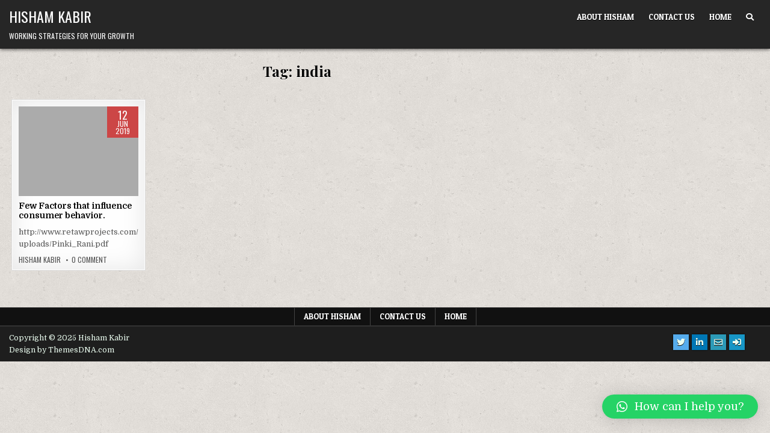

--- FILE ---
content_type: text/html; charset=UTF-8
request_url: https://buyologist.in/tag/india/
body_size: 11262
content:
<!DOCTYPE html>
<html lang="en-GB">
<head>
<meta charset="UTF-8">
<meta name="viewport" content="width=device-width, initial-scale=1.0">
<link rel="profile" href="http://gmpg.org/xfn/11">
<meta name='robots' content='index, follow, max-image-preview:large, max-snippet:-1, max-video-preview:-1' />
	<style>img:is([sizes="auto" i], [sizes^="auto," i]) { contain-intrinsic-size: 3000px 1500px }</style>
	<meta property="og:title" content="Hisham Kabir"/>
<meta property="og:description" content="Working Strategies for Your Growth"/>
<meta property="og:type" content="article"/>
<meta property="og:article:published_time" content="2019-06-12 08:01:56"/>
<meta property="og:article:modified_time" content="2019-06-12 08:01:56"/>
<meta property="og:article:tag" content="consumer behavior pattern in india buyologist.in"/>
<meta property="og:article:tag" content="consumer behaviour"/>
<meta property="og:article:tag" content="india"/>
<meta property="og:article:tag" content="influencers"/>
<meta property="og:article:tag" content="marketing"/>
<meta name="twitter:card" content="summary">
<meta name="twitter:title" content="Hisham Kabir"/>
<meta name="twitter:description" content="Working Strategies for Your Growth"/>

	<!-- This site is optimized with the Yoast SEO plugin v25.2 - https://yoast.com/wordpress/plugins/seo/ -->
	<title>Hisham Kabirindia Archives - Hisham KabirHisham Kabir</title>
	<link rel="canonical" href="https://buyologist.in/tag/india/" />
	<meta property="og:url" content="https://buyologist.in/tag/india/" />
	<meta property="og:site_name" content="Hisham Kabir" />
	<meta property="og:image" content="https://buyologist.in/wp-content/uploads/2025/05/hisham-profile-photo-e1751707389285.jpg" />
	<meta property="og:image:width" content="400" />
	<meta property="og:image:height" content="500" />
	<meta property="og:image:type" content="image/jpeg" />
	<script type="application/ld+json" class="yoast-schema-graph">{"@context":"https://schema.org","@graph":[{"@type":"CollectionPage","@id":"https://buyologist.in/tag/india/","url":"https://buyologist.in/tag/india/","name":"Hisham Kabirindia Archives - Hisham KabirHisham Kabir","isPartOf":{"@id":"https://buyologist.in/#website"},"breadcrumb":{"@id":"https://buyologist.in/tag/india/#breadcrumb"},"inLanguage":"en-GB"},{"@type":"BreadcrumbList","@id":"https://buyologist.in/tag/india/#breadcrumb","itemListElement":[{"@type":"ListItem","position":1,"name":"Home","item":"https://buyologist.in/"},{"@type":"ListItem","position":2,"name":"india"}]},{"@type":"WebSite","@id":"https://buyologist.in/#website","url":"https://buyologist.in/","name":"Hisham Kabir","description":"Working Strategies for Your Growth","publisher":{"@id":"https://buyologist.in/#/schema/person/4b5a273632d8d026257f21af5e7a0443"},"potentialAction":[{"@type":"SearchAction","target":{"@type":"EntryPoint","urlTemplate":"https://buyologist.in/?s={search_term_string}"},"query-input":{"@type":"PropertyValueSpecification","valueRequired":true,"valueName":"search_term_string"}}],"inLanguage":"en-GB"},{"@type":["Person","Organization"],"@id":"https://buyologist.in/#/schema/person/4b5a273632d8d026257f21af5e7a0443","name":"Hisham Kabir","image":{"@type":"ImageObject","inLanguage":"en-GB","@id":"https://buyologist.in/#/schema/person/image/","url":"https://buyologist.in/wp-content/uploads/2019/08/photoeditor_20190805_1957495174507304370334955433.jpg","contentUrl":"https://buyologist.in/wp-content/uploads/2019/08/photoeditor_20190805_1957495174507304370334955433.jpg","width":996,"height":720,"caption":"Hisham Kabir"},"logo":{"@id":"https://buyologist.in/#/schema/person/image/"},"description":"Dubai-Based Entrepreneur &amp; Investor | E-commerce Logistics | Healthcare &amp; Wellness | Food Technology Hisham Kabir is a Dubai-based entrepreneur and investor with 20+ years of business experience across multiple sectors. As founder of kabir.ae, he focuses on e-commerce logistics solutions while maintaining strategic investments in healthcare, wellness, and food technology ventures. A fourth-generation member of a business family established in 1894, Hisham brings deep understanding of multi-generational enterprises and sustainable business growth. His investment portfolio spans ITES, digital solutions, healthcare innovations, and food technology startups. Business Interests: 1. E-commerce logistics and distribution solutions 2. Healthcare and wellness investments 3. Food technology and innovation 4. Digital marketplace expansion 5. Cross-border trade facilitation Background &amp; Experience: - Successfully managed large-scale operations (50+ teams, 400+ events) - Launched ready-to-cook food brand using retort technology - Experience in retail, FMCG, and rural market expansion - Also provides sales and marketing consultancy to SMEs Education: - MBA, Mumbai University MET, Mumbai - Postgraduate in Advertising &amp; PR, Symbiosis Institute, Pune - Lead Research Scholar, Boudhik Center for Management Research (BCMR) Hisham shares insights on marketing trends and behavioral economics through his blog at www.buyologist.in. Hisham is a Dubai-based entrepreneur, founder of www.kabir.ae focusing on e-commerce logistics solutions for those who want to launch their products in UAE. Investor in healthcare, wellness, and food technology ventures. Fourth-generation business family member with 20+ years of experience. Also provides sales and marketing consultancy to small and medium businesses.","sameAs":["http://buyologist.in"]}]}</script>
	<!-- / Yoast SEO plugin. -->


<link rel='dns-prefetch' href='//fonts.googleapis.com' />
<link rel='dns-prefetch' href='//www.googletagmanager.com' />
<link rel="alternate" type="application/rss+xml" title="Hisham Kabir &raquo; Feed" href="https://buyologist.in/feed/" />
<link rel="alternate" type="application/rss+xml" title="Hisham Kabir &raquo; Comments Feed" href="https://buyologist.in/comments/feed/" />
<link rel="alternate" type="application/rss+xml" title="Hisham Kabir &raquo; india Tag Feed" href="https://buyologist.in/tag/india/feed/" />
		<!-- This site uses the Google Analytics by MonsterInsights plugin v9.10.0 - Using Analytics tracking - https://www.monsterinsights.com/ -->
							<script src="//www.googletagmanager.com/gtag/js?id=G-G6V8NNQH50"  data-cfasync="false" data-wpfc-render="false" type="text/javascript" async></script>
			<script data-cfasync="false" data-wpfc-render="false" type="text/javascript">
				var mi_version = '9.10.0';
				var mi_track_user = true;
				var mi_no_track_reason = '';
								var MonsterInsightsDefaultLocations = {"page_location":"https:\/\/buyologist.in\/tag\/india\/"};
								if ( typeof MonsterInsightsPrivacyGuardFilter === 'function' ) {
					var MonsterInsightsLocations = (typeof MonsterInsightsExcludeQuery === 'object') ? MonsterInsightsPrivacyGuardFilter( MonsterInsightsExcludeQuery ) : MonsterInsightsPrivacyGuardFilter( MonsterInsightsDefaultLocations );
				} else {
					var MonsterInsightsLocations = (typeof MonsterInsightsExcludeQuery === 'object') ? MonsterInsightsExcludeQuery : MonsterInsightsDefaultLocations;
				}

								var disableStrs = [
										'ga-disable-G-G6V8NNQH50',
									];

				/* Function to detect opted out users */
				function __gtagTrackerIsOptedOut() {
					for (var index = 0; index < disableStrs.length; index++) {
						if (document.cookie.indexOf(disableStrs[index] + '=true') > -1) {
							return true;
						}
					}

					return false;
				}

				/* Disable tracking if the opt-out cookie exists. */
				if (__gtagTrackerIsOptedOut()) {
					for (var index = 0; index < disableStrs.length; index++) {
						window[disableStrs[index]] = true;
					}
				}

				/* Opt-out function */
				function __gtagTrackerOptout() {
					for (var index = 0; index < disableStrs.length; index++) {
						document.cookie = disableStrs[index] + '=true; expires=Thu, 31 Dec 2099 23:59:59 UTC; path=/';
						window[disableStrs[index]] = true;
					}
				}

				if ('undefined' === typeof gaOptout) {
					function gaOptout() {
						__gtagTrackerOptout();
					}
				}
								window.dataLayer = window.dataLayer || [];

				window.MonsterInsightsDualTracker = {
					helpers: {},
					trackers: {},
				};
				if (mi_track_user) {
					function __gtagDataLayer() {
						dataLayer.push(arguments);
					}

					function __gtagTracker(type, name, parameters) {
						if (!parameters) {
							parameters = {};
						}

						if (parameters.send_to) {
							__gtagDataLayer.apply(null, arguments);
							return;
						}

						if (type === 'event') {
														parameters.send_to = monsterinsights_frontend.v4_id;
							var hookName = name;
							if (typeof parameters['event_category'] !== 'undefined') {
								hookName = parameters['event_category'] + ':' + name;
							}

							if (typeof MonsterInsightsDualTracker.trackers[hookName] !== 'undefined') {
								MonsterInsightsDualTracker.trackers[hookName](parameters);
							} else {
								__gtagDataLayer('event', name, parameters);
							}
							
						} else {
							__gtagDataLayer.apply(null, arguments);
						}
					}

					__gtagTracker('js', new Date());
					__gtagTracker('set', {
						'developer_id.dZGIzZG': true,
											});
					if ( MonsterInsightsLocations.page_location ) {
						__gtagTracker('set', MonsterInsightsLocations);
					}
										__gtagTracker('config', 'G-G6V8NNQH50', {"forceSSL":"true","link_attribution":"true"} );
										window.gtag = __gtagTracker;										(function () {
						/* https://developers.google.com/analytics/devguides/collection/analyticsjs/ */
						/* ga and __gaTracker compatibility shim. */
						var noopfn = function () {
							return null;
						};
						var newtracker = function () {
							return new Tracker();
						};
						var Tracker = function () {
							return null;
						};
						var p = Tracker.prototype;
						p.get = noopfn;
						p.set = noopfn;
						p.send = function () {
							var args = Array.prototype.slice.call(arguments);
							args.unshift('send');
							__gaTracker.apply(null, args);
						};
						var __gaTracker = function () {
							var len = arguments.length;
							if (len === 0) {
								return;
							}
							var f = arguments[len - 1];
							if (typeof f !== 'object' || f === null || typeof f.hitCallback !== 'function') {
								if ('send' === arguments[0]) {
									var hitConverted, hitObject = false, action;
									if ('event' === arguments[1]) {
										if ('undefined' !== typeof arguments[3]) {
											hitObject = {
												'eventAction': arguments[3],
												'eventCategory': arguments[2],
												'eventLabel': arguments[4],
												'value': arguments[5] ? arguments[5] : 1,
											}
										}
									}
									if ('pageview' === arguments[1]) {
										if ('undefined' !== typeof arguments[2]) {
											hitObject = {
												'eventAction': 'page_view',
												'page_path': arguments[2],
											}
										}
									}
									if (typeof arguments[2] === 'object') {
										hitObject = arguments[2];
									}
									if (typeof arguments[5] === 'object') {
										Object.assign(hitObject, arguments[5]);
									}
									if ('undefined' !== typeof arguments[1].hitType) {
										hitObject = arguments[1];
										if ('pageview' === hitObject.hitType) {
											hitObject.eventAction = 'page_view';
										}
									}
									if (hitObject) {
										action = 'timing' === arguments[1].hitType ? 'timing_complete' : hitObject.eventAction;
										hitConverted = mapArgs(hitObject);
										__gtagTracker('event', action, hitConverted);
									}
								}
								return;
							}

							function mapArgs(args) {
								var arg, hit = {};
								var gaMap = {
									'eventCategory': 'event_category',
									'eventAction': 'event_action',
									'eventLabel': 'event_label',
									'eventValue': 'event_value',
									'nonInteraction': 'non_interaction',
									'timingCategory': 'event_category',
									'timingVar': 'name',
									'timingValue': 'value',
									'timingLabel': 'event_label',
									'page': 'page_path',
									'location': 'page_location',
									'title': 'page_title',
									'referrer' : 'page_referrer',
								};
								for (arg in args) {
																		if (!(!args.hasOwnProperty(arg) || !gaMap.hasOwnProperty(arg))) {
										hit[gaMap[arg]] = args[arg];
									} else {
										hit[arg] = args[arg];
									}
								}
								return hit;
							}

							try {
								f.hitCallback();
							} catch (ex) {
							}
						};
						__gaTracker.create = newtracker;
						__gaTracker.getByName = newtracker;
						__gaTracker.getAll = function () {
							return [];
						};
						__gaTracker.remove = noopfn;
						__gaTracker.loaded = true;
						window['__gaTracker'] = __gaTracker;
					})();
									} else {
										console.log("");
					(function () {
						function __gtagTracker() {
							return null;
						}

						window['__gtagTracker'] = __gtagTracker;
						window['gtag'] = __gtagTracker;
					})();
									}
			</script>
							<!-- / Google Analytics by MonsterInsights -->
		<script type="text/javascript">
/* <![CDATA[ */
window._wpemojiSettings = {"baseUrl":"https:\/\/s.w.org\/images\/core\/emoji\/16.0.1\/72x72\/","ext":".png","svgUrl":"https:\/\/s.w.org\/images\/core\/emoji\/16.0.1\/svg\/","svgExt":".svg","source":{"concatemoji":"https:\/\/buyologist.in\/wp-includes\/js\/wp-emoji-release.min.js?ver=6.8.3"}};
/*! This file is auto-generated */
!function(s,n){var o,i,e;function c(e){try{var t={supportTests:e,timestamp:(new Date).valueOf()};sessionStorage.setItem(o,JSON.stringify(t))}catch(e){}}function p(e,t,n){e.clearRect(0,0,e.canvas.width,e.canvas.height),e.fillText(t,0,0);var t=new Uint32Array(e.getImageData(0,0,e.canvas.width,e.canvas.height).data),a=(e.clearRect(0,0,e.canvas.width,e.canvas.height),e.fillText(n,0,0),new Uint32Array(e.getImageData(0,0,e.canvas.width,e.canvas.height).data));return t.every(function(e,t){return e===a[t]})}function u(e,t){e.clearRect(0,0,e.canvas.width,e.canvas.height),e.fillText(t,0,0);for(var n=e.getImageData(16,16,1,1),a=0;a<n.data.length;a++)if(0!==n.data[a])return!1;return!0}function f(e,t,n,a){switch(t){case"flag":return n(e,"\ud83c\udff3\ufe0f\u200d\u26a7\ufe0f","\ud83c\udff3\ufe0f\u200b\u26a7\ufe0f")?!1:!n(e,"\ud83c\udde8\ud83c\uddf6","\ud83c\udde8\u200b\ud83c\uddf6")&&!n(e,"\ud83c\udff4\udb40\udc67\udb40\udc62\udb40\udc65\udb40\udc6e\udb40\udc67\udb40\udc7f","\ud83c\udff4\u200b\udb40\udc67\u200b\udb40\udc62\u200b\udb40\udc65\u200b\udb40\udc6e\u200b\udb40\udc67\u200b\udb40\udc7f");case"emoji":return!a(e,"\ud83e\udedf")}return!1}function g(e,t,n,a){var r="undefined"!=typeof WorkerGlobalScope&&self instanceof WorkerGlobalScope?new OffscreenCanvas(300,150):s.createElement("canvas"),o=r.getContext("2d",{willReadFrequently:!0}),i=(o.textBaseline="top",o.font="600 32px Arial",{});return e.forEach(function(e){i[e]=t(o,e,n,a)}),i}function t(e){var t=s.createElement("script");t.src=e,t.defer=!0,s.head.appendChild(t)}"undefined"!=typeof Promise&&(o="wpEmojiSettingsSupports",i=["flag","emoji"],n.supports={everything:!0,everythingExceptFlag:!0},e=new Promise(function(e){s.addEventListener("DOMContentLoaded",e,{once:!0})}),new Promise(function(t){var n=function(){try{var e=JSON.parse(sessionStorage.getItem(o));if("object"==typeof e&&"number"==typeof e.timestamp&&(new Date).valueOf()<e.timestamp+604800&&"object"==typeof e.supportTests)return e.supportTests}catch(e){}return null}();if(!n){if("undefined"!=typeof Worker&&"undefined"!=typeof OffscreenCanvas&&"undefined"!=typeof URL&&URL.createObjectURL&&"undefined"!=typeof Blob)try{var e="postMessage("+g.toString()+"("+[JSON.stringify(i),f.toString(),p.toString(),u.toString()].join(",")+"));",a=new Blob([e],{type:"text/javascript"}),r=new Worker(URL.createObjectURL(a),{name:"wpTestEmojiSupports"});return void(r.onmessage=function(e){c(n=e.data),r.terminate(),t(n)})}catch(e){}c(n=g(i,f,p,u))}t(n)}).then(function(e){for(var t in e)n.supports[t]=e[t],n.supports.everything=n.supports.everything&&n.supports[t],"flag"!==t&&(n.supports.everythingExceptFlag=n.supports.everythingExceptFlag&&n.supports[t]);n.supports.everythingExceptFlag=n.supports.everythingExceptFlag&&!n.supports.flag,n.DOMReady=!1,n.readyCallback=function(){n.DOMReady=!0}}).then(function(){return e}).then(function(){var e;n.supports.everything||(n.readyCallback(),(e=n.source||{}).concatemoji?t(e.concatemoji):e.wpemoji&&e.twemoji&&(t(e.twemoji),t(e.wpemoji)))}))}((window,document),window._wpemojiSettings);
/* ]]> */
</script>
<link rel='stylesheet' id='sgr-css' href='https://buyologist.in/wp-content/plugins/simple-google-recaptcha/sgr.css?ver=1664202536' type='text/css' media='all' />
<style id='wp-emoji-styles-inline-css' type='text/css'>

	img.wp-smiley, img.emoji {
		display: inline !important;
		border: none !important;
		box-shadow: none !important;
		height: 1em !important;
		width: 1em !important;
		margin: 0 0.07em !important;
		vertical-align: -0.1em !important;
		background: none !important;
		padding: 0 !important;
	}
</style>
<link rel='stylesheet' id='wp-block-library-css' href='https://buyologist.in/wp-includes/css/dist/block-library/style.min.css?ver=6.8.3' type='text/css' media='all' />
<style id='classic-theme-styles-inline-css' type='text/css'>
/*! This file is auto-generated */
.wp-block-button__link{color:#fff;background-color:#32373c;border-radius:9999px;box-shadow:none;text-decoration:none;padding:calc(.667em + 2px) calc(1.333em + 2px);font-size:1.125em}.wp-block-file__button{background:#32373c;color:#fff;text-decoration:none}
</style>
<style id='global-styles-inline-css' type='text/css'>
:root{--wp--preset--aspect-ratio--square: 1;--wp--preset--aspect-ratio--4-3: 4/3;--wp--preset--aspect-ratio--3-4: 3/4;--wp--preset--aspect-ratio--3-2: 3/2;--wp--preset--aspect-ratio--2-3: 2/3;--wp--preset--aspect-ratio--16-9: 16/9;--wp--preset--aspect-ratio--9-16: 9/16;--wp--preset--color--black: #000000;--wp--preset--color--cyan-bluish-gray: #abb8c3;--wp--preset--color--white: #ffffff;--wp--preset--color--pale-pink: #f78da7;--wp--preset--color--vivid-red: #cf2e2e;--wp--preset--color--luminous-vivid-orange: #ff6900;--wp--preset--color--luminous-vivid-amber: #fcb900;--wp--preset--color--light-green-cyan: #7bdcb5;--wp--preset--color--vivid-green-cyan: #00d084;--wp--preset--color--pale-cyan-blue: #8ed1fc;--wp--preset--color--vivid-cyan-blue: #0693e3;--wp--preset--color--vivid-purple: #9b51e0;--wp--preset--gradient--vivid-cyan-blue-to-vivid-purple: linear-gradient(135deg,rgba(6,147,227,1) 0%,rgb(155,81,224) 100%);--wp--preset--gradient--light-green-cyan-to-vivid-green-cyan: linear-gradient(135deg,rgb(122,220,180) 0%,rgb(0,208,130) 100%);--wp--preset--gradient--luminous-vivid-amber-to-luminous-vivid-orange: linear-gradient(135deg,rgba(252,185,0,1) 0%,rgba(255,105,0,1) 100%);--wp--preset--gradient--luminous-vivid-orange-to-vivid-red: linear-gradient(135deg,rgba(255,105,0,1) 0%,rgb(207,46,46) 100%);--wp--preset--gradient--very-light-gray-to-cyan-bluish-gray: linear-gradient(135deg,rgb(238,238,238) 0%,rgb(169,184,195) 100%);--wp--preset--gradient--cool-to-warm-spectrum: linear-gradient(135deg,rgb(74,234,220) 0%,rgb(151,120,209) 20%,rgb(207,42,186) 40%,rgb(238,44,130) 60%,rgb(251,105,98) 80%,rgb(254,248,76) 100%);--wp--preset--gradient--blush-light-purple: linear-gradient(135deg,rgb(255,206,236) 0%,rgb(152,150,240) 100%);--wp--preset--gradient--blush-bordeaux: linear-gradient(135deg,rgb(254,205,165) 0%,rgb(254,45,45) 50%,rgb(107,0,62) 100%);--wp--preset--gradient--luminous-dusk: linear-gradient(135deg,rgb(255,203,112) 0%,rgb(199,81,192) 50%,rgb(65,88,208) 100%);--wp--preset--gradient--pale-ocean: linear-gradient(135deg,rgb(255,245,203) 0%,rgb(182,227,212) 50%,rgb(51,167,181) 100%);--wp--preset--gradient--electric-grass: linear-gradient(135deg,rgb(202,248,128) 0%,rgb(113,206,126) 100%);--wp--preset--gradient--midnight: linear-gradient(135deg,rgb(2,3,129) 0%,rgb(40,116,252) 100%);--wp--preset--font-size--small: 13px;--wp--preset--font-size--medium: 20px;--wp--preset--font-size--large: 36px;--wp--preset--font-size--x-large: 42px;--wp--preset--spacing--20: 0.44rem;--wp--preset--spacing--30: 0.67rem;--wp--preset--spacing--40: 1rem;--wp--preset--spacing--50: 1.5rem;--wp--preset--spacing--60: 2.25rem;--wp--preset--spacing--70: 3.38rem;--wp--preset--spacing--80: 5.06rem;--wp--preset--shadow--natural: 6px 6px 9px rgba(0, 0, 0, 0.2);--wp--preset--shadow--deep: 12px 12px 50px rgba(0, 0, 0, 0.4);--wp--preset--shadow--sharp: 6px 6px 0px rgba(0, 0, 0, 0.2);--wp--preset--shadow--outlined: 6px 6px 0px -3px rgba(255, 255, 255, 1), 6px 6px rgba(0, 0, 0, 1);--wp--preset--shadow--crisp: 6px 6px 0px rgba(0, 0, 0, 1);}:where(.is-layout-flex){gap: 0.5em;}:where(.is-layout-grid){gap: 0.5em;}body .is-layout-flex{display: flex;}.is-layout-flex{flex-wrap: wrap;align-items: center;}.is-layout-flex > :is(*, div){margin: 0;}body .is-layout-grid{display: grid;}.is-layout-grid > :is(*, div){margin: 0;}:where(.wp-block-columns.is-layout-flex){gap: 2em;}:where(.wp-block-columns.is-layout-grid){gap: 2em;}:where(.wp-block-post-template.is-layout-flex){gap: 1.25em;}:where(.wp-block-post-template.is-layout-grid){gap: 1.25em;}.has-black-color{color: var(--wp--preset--color--black) !important;}.has-cyan-bluish-gray-color{color: var(--wp--preset--color--cyan-bluish-gray) !important;}.has-white-color{color: var(--wp--preset--color--white) !important;}.has-pale-pink-color{color: var(--wp--preset--color--pale-pink) !important;}.has-vivid-red-color{color: var(--wp--preset--color--vivid-red) !important;}.has-luminous-vivid-orange-color{color: var(--wp--preset--color--luminous-vivid-orange) !important;}.has-luminous-vivid-amber-color{color: var(--wp--preset--color--luminous-vivid-amber) !important;}.has-light-green-cyan-color{color: var(--wp--preset--color--light-green-cyan) !important;}.has-vivid-green-cyan-color{color: var(--wp--preset--color--vivid-green-cyan) !important;}.has-pale-cyan-blue-color{color: var(--wp--preset--color--pale-cyan-blue) !important;}.has-vivid-cyan-blue-color{color: var(--wp--preset--color--vivid-cyan-blue) !important;}.has-vivid-purple-color{color: var(--wp--preset--color--vivid-purple) !important;}.has-black-background-color{background-color: var(--wp--preset--color--black) !important;}.has-cyan-bluish-gray-background-color{background-color: var(--wp--preset--color--cyan-bluish-gray) !important;}.has-white-background-color{background-color: var(--wp--preset--color--white) !important;}.has-pale-pink-background-color{background-color: var(--wp--preset--color--pale-pink) !important;}.has-vivid-red-background-color{background-color: var(--wp--preset--color--vivid-red) !important;}.has-luminous-vivid-orange-background-color{background-color: var(--wp--preset--color--luminous-vivid-orange) !important;}.has-luminous-vivid-amber-background-color{background-color: var(--wp--preset--color--luminous-vivid-amber) !important;}.has-light-green-cyan-background-color{background-color: var(--wp--preset--color--light-green-cyan) !important;}.has-vivid-green-cyan-background-color{background-color: var(--wp--preset--color--vivid-green-cyan) !important;}.has-pale-cyan-blue-background-color{background-color: var(--wp--preset--color--pale-cyan-blue) !important;}.has-vivid-cyan-blue-background-color{background-color: var(--wp--preset--color--vivid-cyan-blue) !important;}.has-vivid-purple-background-color{background-color: var(--wp--preset--color--vivid-purple) !important;}.has-black-border-color{border-color: var(--wp--preset--color--black) !important;}.has-cyan-bluish-gray-border-color{border-color: var(--wp--preset--color--cyan-bluish-gray) !important;}.has-white-border-color{border-color: var(--wp--preset--color--white) !important;}.has-pale-pink-border-color{border-color: var(--wp--preset--color--pale-pink) !important;}.has-vivid-red-border-color{border-color: var(--wp--preset--color--vivid-red) !important;}.has-luminous-vivid-orange-border-color{border-color: var(--wp--preset--color--luminous-vivid-orange) !important;}.has-luminous-vivid-amber-border-color{border-color: var(--wp--preset--color--luminous-vivid-amber) !important;}.has-light-green-cyan-border-color{border-color: var(--wp--preset--color--light-green-cyan) !important;}.has-vivid-green-cyan-border-color{border-color: var(--wp--preset--color--vivid-green-cyan) !important;}.has-pale-cyan-blue-border-color{border-color: var(--wp--preset--color--pale-cyan-blue) !important;}.has-vivid-cyan-blue-border-color{border-color: var(--wp--preset--color--vivid-cyan-blue) !important;}.has-vivid-purple-border-color{border-color: var(--wp--preset--color--vivid-purple) !important;}.has-vivid-cyan-blue-to-vivid-purple-gradient-background{background: var(--wp--preset--gradient--vivid-cyan-blue-to-vivid-purple) !important;}.has-light-green-cyan-to-vivid-green-cyan-gradient-background{background: var(--wp--preset--gradient--light-green-cyan-to-vivid-green-cyan) !important;}.has-luminous-vivid-amber-to-luminous-vivid-orange-gradient-background{background: var(--wp--preset--gradient--luminous-vivid-amber-to-luminous-vivid-orange) !important;}.has-luminous-vivid-orange-to-vivid-red-gradient-background{background: var(--wp--preset--gradient--luminous-vivid-orange-to-vivid-red) !important;}.has-very-light-gray-to-cyan-bluish-gray-gradient-background{background: var(--wp--preset--gradient--very-light-gray-to-cyan-bluish-gray) !important;}.has-cool-to-warm-spectrum-gradient-background{background: var(--wp--preset--gradient--cool-to-warm-spectrum) !important;}.has-blush-light-purple-gradient-background{background: var(--wp--preset--gradient--blush-light-purple) !important;}.has-blush-bordeaux-gradient-background{background: var(--wp--preset--gradient--blush-bordeaux) !important;}.has-luminous-dusk-gradient-background{background: var(--wp--preset--gradient--luminous-dusk) !important;}.has-pale-ocean-gradient-background{background: var(--wp--preset--gradient--pale-ocean) !important;}.has-electric-grass-gradient-background{background: var(--wp--preset--gradient--electric-grass) !important;}.has-midnight-gradient-background{background: var(--wp--preset--gradient--midnight) !important;}.has-small-font-size{font-size: var(--wp--preset--font-size--small) !important;}.has-medium-font-size{font-size: var(--wp--preset--font-size--medium) !important;}.has-large-font-size{font-size: var(--wp--preset--font-size--large) !important;}.has-x-large-font-size{font-size: var(--wp--preset--font-size--x-large) !important;}
:where(.wp-block-post-template.is-layout-flex){gap: 1.25em;}:where(.wp-block-post-template.is-layout-grid){gap: 1.25em;}
:where(.wp-block-columns.is-layout-flex){gap: 2em;}:where(.wp-block-columns.is-layout-grid){gap: 2em;}
:root :where(.wp-block-pullquote){font-size: 1.5em;line-height: 1.6;}
</style>
<link rel='stylesheet' id='gridme-maincss-css' href='https://buyologist.in/wp-content/themes/gridme/style.css' type='text/css' media='all' />
<link rel='stylesheet' id='fontawesome-css' href='https://buyologist.in/wp-content/themes/gridme/assets/css/all.min.css' type='text/css' media='all' />
<link rel='stylesheet' id='gridme-webfont-css' href='//fonts.googleapis.com/css?family=Playfair+Display:400,400i,700,700i|Domine:400,700|Oswald:400,700|Patua+One&#038;display=swap' type='text/css' media='all' />
<link rel='stylesheet' id='qlwapp-css' href='https://buyologist.in/wp-content/plugins/wp-whatsapp-chat/build/frontend/css/style.css?ver=7.4.7' type='text/css' media='all' />
<script type="text/javascript" id="sgr-js-extra">
/* <![CDATA[ */
var sgr = {"sgr_site_key":""};
/* ]]> */
</script>
<script type="text/javascript" src="https://buyologist.in/wp-content/plugins/simple-google-recaptcha/sgr.js?ver=1664202536" id="sgr-js"></script>
<script type="text/javascript" src="https://buyologist.in/wp-content/plugins/google-analytics-for-wordpress/assets/js/frontend-gtag.min.js?ver=9.10.0" id="monsterinsights-frontend-script-js" async="async" data-wp-strategy="async"></script>
<script data-cfasync="false" data-wpfc-render="false" type="text/javascript" id='monsterinsights-frontend-script-js-extra'>/* <![CDATA[ */
var monsterinsights_frontend = {"js_events_tracking":"true","download_extensions":"doc,pdf,ppt,zip,xls,docx,pptx,xlsx","inbound_paths":"[{\"path\":\"\\\/go\\\/\",\"label\":\"affiliate\"},{\"path\":\"\\\/recommend\\\/\",\"label\":\"affiliate\"}]","home_url":"https:\/\/buyologist.in","hash_tracking":"false","v4_id":"G-G6V8NNQH50"};/* ]]> */
</script>
<script type="text/javascript" src="https://buyologist.in/wp-includes/js/jquery/jquery.min.js?ver=3.7.1" id="jquery-core-js"></script>
<script type="text/javascript" src="https://buyologist.in/wp-includes/js/jquery/jquery-migrate.min.js?ver=3.4.1" id="jquery-migrate-js"></script>
<!--[if lt IE 9]>
<script type="text/javascript" src="https://buyologist.in/wp-content/themes/gridme/assets/js/respond.min.js" id="respond-js"></script>
<![endif]-->
<link rel="https://api.w.org/" href="https://buyologist.in/wp-json/" /><link rel="alternate" title="JSON" type="application/json" href="https://buyologist.in/wp-json/wp/v2/tags/64" /><link rel="EditURI" type="application/rsd+xml" title="RSD" href="https://buyologist.in/xmlrpc.php?rsd" />
<meta name="generator" content="WordPress 6.8.3" />
<meta name="generator" content="Site Kit by Google 1.166.0" />
<!-- Google AdSense meta tags added by Site Kit -->
<meta name="google-adsense-platform-account" content="ca-host-pub-2644536267352236">
<meta name="google-adsense-platform-domain" content="sitekit.withgoogle.com">
<!-- End Google AdSense meta tags added by Site Kit -->
    <style type="text/css">
            .gridme-site-title, .gridme-site-title a, .gridme-site-title a:hover, .gridme-site-title a:focus, .gridme-site-title a:active, .gridme-site-description {color: #ffffff;}
        </style>
    <style type="text/css" id="custom-background-css">
body.custom-background { background-image: url("https://buyologist.in/wp-content/themes/gridme/assets/images/background.png"); background-position: left top; background-size: auto; background-repeat: repeat; background-attachment: fixed; }
</style>
	<link rel="icon" href="https://buyologist.in/wp-content/uploads/2021/05/cropped-buyologist-32x32.png" sizes="32x32" />
<link rel="icon" href="https://buyologist.in/wp-content/uploads/2021/05/cropped-buyologist-192x192.png" sizes="192x192" />
<link rel="apple-touch-icon" href="https://buyologist.in/wp-content/uploads/2021/05/cropped-buyologist-180x180.png" />
<meta name="msapplication-TileImage" content="https://buyologist.in/wp-content/uploads/2021/05/cropped-buyologist-270x270.png" />
			<style>
				:root {
				--qlwapp-scheme-font-family:inherit;--qlwapp-scheme-font-size:18px;--qlwapp-scheme-icon-size:60px;--qlwapp-scheme-icon-font-size:24px;--qlwapp-scheme-box-message-word-break:break-all;				}
			</style>
			</head>

<body class="archive tag tag-india tag-64 custom-background wp-theme-gridme gridme-animated gridme-fadein gridme-theme-is-active gridme-layout-type-full gridme-masonry-inactive gridme-header-menu-active gridme-primary-menu-active gridme-primary-mobile-menu-active gridme-secondary-menu-active gridme-secondary-mobile-menu-active gridme-secondary-menu-centered gridme-footer-social-buttons-active" id="gridme-site-body" itemscope="itemscope" itemtype="http://schema.org/WebPage">
<a class="skip-link screen-reader-text" href="#gridme-content-wrapper">Skip to content</a>



<div class="gridme-site-header gridme-container" id="gridme-header" itemscope="itemscope" itemtype="http://schema.org/WPHeader" role="banner">
<div class="gridme-head-content gridme-clearfix" id="gridme-head-content">

<div class="gridme-header-inside gridme-clearfix">
<div class="gridme-header-inside-content gridme-clearfix">
<div class="gridme-outer-wrapper">
<div class="gridme-header-inside-container">

<div class="gridme-logo">
    <div class="site-branding">
                  <p class="gridme-site-title"><a href="https://buyologist.in/" rel="home">Hisham Kabir</a></p>
            <p class="gridme-site-description">Working Strategies for Your Growth</p>        </div>
</div>

<div class="gridme-header-menu">
<div class="gridme-container gridme-primary-menu-container gridme-clearfix">
<div class="gridme-primary-menu-container-inside gridme-clearfix">
<nav class="gridme-nav-primary" id="gridme-primary-navigation" itemscope="itemscope" itemtype="http://schema.org/SiteNavigationElement" role="navigation" aria-label="Primary Menu">
<button class="gridme-primary-responsive-menu-icon" aria-controls="gridme-menu-primary-navigation" aria-expanded="false">Menu</button>
<ul id="gridme-menu-primary-navigation" class="gridme-primary-nav-menu gridme-menu-primary"><li id="menu-item-1056" class="menu-item menu-item-type-post_type menu-item-object-page menu-item-1056"><a href="https://buyologist.in/about-hisham-kabir-marketing-professional-in-dubai/">About Hisham</a></li>
<li id="menu-item-1057" class="menu-item menu-item-type-post_type menu-item-object-page menu-item-1057"><a href="https://buyologist.in/contact-us/">Contact us</a></li>
<li id="menu-item-1369" class="menu-item menu-item-type-custom menu-item-object-custom menu-item-1369"><a href="http://www.buyologist.in">Home</a></li>
<li class="gridme-header-icon-search-item"><a href="#" aria-label="Search Button" class="gridme-header-icon-search"><i class="fas fa-search" aria-hidden="true" title="Search"></i></a></li></ul></nav>
</div>
</div>
</div>

</div>
</div>
</div>
</div>

</div><!--/#gridme-head-content -->
</div><!--/#gridme-header -->

<div id="gridme-search-overlay-wrap" class="gridme-search-overlay">
  <div class="gridme-search-overlay-content">
    
<form role="search" method="get" class="gridme-search-form" action="https://buyologist.in/">
<label>
    <span class="gridme-sr-only">Search for:</span>
    <input type="search" class="gridme-search-field" placeholder="Search &hellip;" value="" name="s" />
</label>
<input type="submit" class="gridme-search-submit" value="&#xf002;" />
</form>  </div>
  <button class="gridme-search-closebtn" aria-label="Close Search" title="Close Search">&#xD7;</button>
</div>


<div id="gridme-header-end"></div>




<div class="gridme-outer-wrapper" id="gridme-wrapper-outside">

<div class="gridme-container gridme-clearfix" id="gridme-wrapper">
<div class="gridme-content-wrapper gridme-clearfix" id="gridme-content-wrapper">
<div class="gridme-main-wrapper gridme-clearfix" id="gridme-main-wrapper" itemscope="itemscope" itemtype="http://schema.org/Blog" role="main">
<div class="theiaStickySidebar">
<div class="gridme-main-wrapper-inside gridme-clearfix">




<div class="gridme-posts-wrapper" id="gridme-posts-wrapper">

<div class="gridme-page-header-outside">
<header class="gridme-page-header">
<div class="gridme-page-header-inside">
<h1 class="page-title">Tag: <span>india</span></h1></div>
</header>
</div>

<div class="gridme-posts-content">


    <div class="gridme-posts gridme-posts-grid">
    
        
<div id="post-620" class="gridme-grid-post gridme-4-col">
<div class="gridme-grid-post-inside">

                            <div class="gridme-grid-post-thumbnail gridme-grid-post-thumbnail-default gridme-grid-post-block">
                <a href="https://buyologist.in/2019/06/12/few-factors-that-influence-consumer-behavior/" class="gridme-grid-post-thumbnail-link" title="Permanent Link to Few Factors that influence consumer behavior."><img src="https://buyologist.in/wp-content/themes/gridme/assets/images/no-image-480-360.jpg" class="gridme-grid-post-thumbnail-img"/></a>
                            <div class="gridme-grid-datebox"><div class="gridme-grid-datebox-day">12</div><div class="gridme-grid-datebox-month">Jun</div><div class="gridme-grid-datebox-year">2019</div></div>
                    <div class="gridme-grid-post-categories"><span class="gridme-sr-only">Posted in </span><a href="https://buyologist.in/category/brands-advertising/" rel="category tag">Brands &amp; Advertising</a></div>            </div>
            
    
    <div class="gridme-grid-post-details gridme-grid-post-block">
    <h3 class="gridme-grid-post-title"><a href="https://buyologist.in/2019/06/12/few-factors-that-influence-consumer-behavior/" rel="bookmark">Few Factors that influence consumer behavior.</a></h3>
    <div class="gridme-grid-post-snippet"><div class="gridme-grid-post-snippet-inside"><p>http://www.retawprojects.com/uploads/Pinki_Rani.pdf</p>
</div></div>    </div>

    
                <div class="gridme-grid-post-footer gridme-grid-post-block">
    <div class="gridme-grid-post-footer-inside">
    <span class="gridme-grid-post-author gridme-grid-post-meta"><a href="https://buyologist.in/author/hishamkabir/">Hisham Kabir</a></span>        <span class="gridme-grid-post-comment gridme-grid-post-meta"><a href="https://buyologist.in/2019/06/12/few-factors-that-influence-consumer-behavior/#respond">0 Comment<span class="gridme-sr-only"> on Few Factors that influence consumer behavior.</span></a></span>
        </div>
    </div>
    
</div>
</div>
        </div>
    <div class="clear"></div>

    

</div>

</div><!--/#gridme-posts-wrapper -->




</div>
</div>
</div><!-- /#gridme-main-wrapper -->


<div class="gridme-sidebar-one-wrapper gridme-sidebar-widget-areas gridme-clearfix" id="gridme-sidebar-one-wrapper" itemscope="itemscope" itemtype="http://schema.org/WPSideBar" role="complementary">
<div class="theiaStickySidebar">
<div class="gridme-sidebar-one-wrapper-inside gridme-clearfix">


</div>
</div>
</div><!-- /#gridme-sidebar-one-wrapper-->

</div>

</div><!--/#gridme-content-wrapper -->
</div><!--/#gridme-wrapper -->




<div class="gridme-container gridme-secondary-menu-container gridme-clearfix">
<div class="gridme-secondary-menu-container-inside gridme-clearfix">
<nav class="gridme-nav-secondary" id="gridme-secondary-navigation" itemscope="itemscope" itemtype="http://schema.org/SiteNavigationElement" role="navigation" aria-label="Secondary Menu">
<div class="gridme-outer-wrapper">
<button class="gridme-secondary-responsive-menu-icon" aria-controls="gridme-menu-secondary-navigation" aria-expanded="false">Menu</button>
<ul id="gridme-menu-secondary-navigation" class="gridme-secondary-nav-menu gridme-menu-secondary"><li class="menu-item menu-item-type-post_type menu-item-object-page menu-item-1056"><a href="https://buyologist.in/about-hisham-kabir-marketing-professional-in-dubai/">About Hisham</a></li>
<li class="menu-item menu-item-type-post_type menu-item-object-page menu-item-1057"><a href="https://buyologist.in/contact-us/">Contact us</a></li>
<li class="menu-item menu-item-type-custom menu-item-object-custom menu-item-1369"><a href="http://www.buyologist.in">Home</a></li>
</ul></div>
</nav>
</div>
</div>


<div class='gridme-clearfix' id='gridme-copyright-area'>
<div class='gridme-copyright-area-inside gridme-container'>
<div class="gridme-outer-wrapper">

<div class='gridme-copyright-area-inside-content gridme-clearfix'>

<div class='gridme-copyright-area-inside-left'>
  <p class='gridme-copyright'>Copyright &copy; 2025 Hisham Kabir</p>
<p class='gridme-credit'><a href="https://themesdna.com/">Design by ThemesDNA.com</a></p>
</div>

<div class='gridme-copyright-area-inside-right'>

<div class='gridme-footer-social-icons'>
                <a href="https://twitter.com/hisham_kabir" target="_blank" rel="nofollow" class="gridme-footer-social-icon-twitter" aria-label="Twitter Button"><i class="fab fa-twitter" aria-hidden="true" title="Twitter"></i></a>                            <a href="https://in.linkedin.com/in/hishamkabir" target="_blank" rel="nofollow" class="gridme-footer-social-icon-linkedin" aria-label="Linkedin Button"><i class="fab fa-linkedin-in" aria-hidden="true" title="Linkedin"></i></a>                                                                                                                                                                                                                                                    <a href="mailto:hisham.kabir@outlook.com" class="gridme-footer-social-icon-email" aria-label="Email Us Button"><i class="far fa-envelope" aria-hidden="true" title="Email Us"></i></a>        <a href="https://buyologist.in/wp-login.php?redirect_to=https%3A%2F%2Fbuyologist.in%2F2019%2F06%2F12%2Ffew-factors-that-influence-consumer-behavior%2F" aria-label="Login / Register Button" class="gridme-footer-social-icon-login"><i class="fas fa-sign-in-alt" aria-hidden="true" title="Login / Register"></i></a></div>

</div>

</div>

</div>
</div>
</div><!--/#gridme-copyright-area -->


<button class="gridme-scroll-top" title="Scroll to Top"><i class="fas fa-arrow-up" aria-hidden="true"></i><span class="gridme-sr-only">Scroll to Top</span></button>

<script type="speculationrules">
{"prefetch":[{"source":"document","where":{"and":[{"href_matches":"\/*"},{"not":{"href_matches":["\/wp-*.php","\/wp-admin\/*","\/wp-content\/uploads\/*","\/wp-content\/*","\/wp-content\/plugins\/*","\/wp-content\/themes\/gridme\/*","\/*\\?(.+)"]}},{"not":{"selector_matches":"a[rel~=\"nofollow\"]"}},{"not":{"selector_matches":".no-prefetch, .no-prefetch a"}}]},"eagerness":"conservative"}]}
</script>
<div id="qlwapp" class="qlwapp qlwapp-free qlwapp-button qlwapp-bottom-right qlwapp-all qlwapp-rounded">
	<div class="qlwapp-container">
		
		<a class="qlwapp-toggle" data-action="open" data-phone="59895761512" data-message="Hello! I&#039;m testing the Social Chat plugin https://quadlayers.com/landing/whatsapp-chat/?utm_source=qlwapp_admin" role="button" tabindex="0" target="_blank">
							<i class="qlwapp-icon qlwapp-whatsapp-icon"></i>
						<i class="qlwapp-close" data-action="close">&times;</i>
							<span class="qlwapp-text">How can I help you?</span>
					</a>
	</div>
</div>
<script type="text/javascript" src="https://buyologist.in/wp-content/themes/gridme/assets/js/jquery.fitvids.min.js" id="fitvids-js"></script>
<script type="text/javascript" src="https://buyologist.in/wp-content/themes/gridme/assets/js/ResizeSensor.min.js" id="ResizeSensor-js"></script>
<script type="text/javascript" src="https://buyologist.in/wp-content/themes/gridme/assets/js/theia-sticky-sidebar.min.js" id="theia-sticky-sidebar-js"></script>
<script type="text/javascript" src="https://buyologist.in/wp-content/themes/gridme/assets/js/navigation.js" id="gridme-navigation-js"></script>
<script type="text/javascript" src="https://buyologist.in/wp-content/themes/gridme/assets/js/skip-link-focus-fix.js" id="gridme-skip-link-focus-fix-js"></script>
<script type="text/javascript" src="https://buyologist.in/wp-includes/js/imagesloaded.min.js?ver=5.0.0" id="imagesloaded-js"></script>
<script type="text/javascript" id="gridme-customjs-js-extra">
/* <![CDATA[ */
var gridme_ajax_object = {"ajaxurl":"https:\/\/buyologist.in\/wp-admin\/admin-ajax.php","primary_menu_active":"1","secondary_menu_active":"1","primary_mobile_menu_active":"1","secondary_mobile_menu_active":"1","sticky_header_active":"1","sticky_header_mobile_active":"","sticky_sidebar_active":"1","columnwidth":".gridme-4-col-sizer","gutter":".gridme-4-col-gutter"};
/* ]]> */
</script>
<script type="text/javascript" src="https://buyologist.in/wp-content/themes/gridme/assets/js/custom.js" id="gridme-customjs-js"></script>
<script type="text/javascript" id="gridme-html5shiv-js-js-extra">
/* <![CDATA[ */
var gridme_custom_script_vars = {"elements_name":"abbr article aside audio bdi canvas data datalist details dialog figcaption figure footer header hgroup main mark meter nav output picture progress section summary template time video"};
/* ]]> */
</script>
<script type="text/javascript" src="https://buyologist.in/wp-content/themes/gridme/assets/js/html5shiv.js" id="gridme-html5shiv-js-js"></script>
<script type="text/javascript" src="https://buyologist.in/wp-content/plugins/wp-whatsapp-chat/build/frontend/js/index.js?ver=050b65b6ccb82df6ae3c" id="qlwapp-js"></script>
</body>
</html>